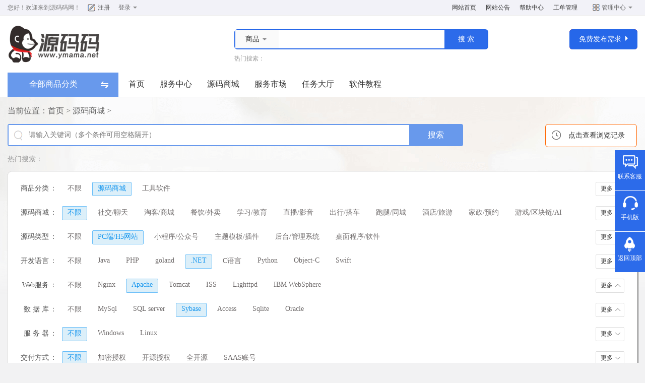

--- FILE ---
content_type: text/html; charset=utf-8
request_url: https://www.ymama.net/product/search_j1v_e21_25v_p3v_f7v_e7_11v_g1v_e127_129v_e122_124v.html
body_size: 6868
content:
<html>
<head>
<meta http-equiv="x-ua-compatible" content="ie=7" />
<meta http-equiv="Content-Type" content="text/html; charset=utf-8" />
<meta name="keywords" content="网站源码，博客源码，app源码，php源码，小程序源码，java源码，Android源码，C#源码，Python源码">
<meta name="description" content="源码码网专注商业网站源码出售和网站交易转让，提供网站源码、博客源码、小程序源码、app源码、php源码、java源码、Android源码、C#源码、Python源码及各种源码教程出售交易。">
<title>网站源码_小程序源码下载_源码市场_商业源码交易平台 - 源码码网</title>
<script type="text/javascript" src="/js/global.js"></script>
<script language="javascript">
if(is_mobile()) {document.location.href= 'https://www.ymama.net/m/product/';}
</script>

<meta http-equiv="Expires" content="0">
<meta http-equiv="Pragma" content="no-cache">
<meta http-equiv="Cache-control" content="no-cache">
<meta http-equiv="Cache" content="no-cache">
<link rel="shortcut icon" href="../img/favicon.ico?t=0259024001769573037" type="image/x-icon" />
<link href="../css/global.css?t=0259024001769573037" rel="stylesheet" type="text/css" />
<link href="../css/basic.css?t=0259024001769573037" rel="stylesheet" type="text/css" />
<link href="css/index.css?t=0259024001769573037" rel="stylesheet" type="text/css" />
<script language="javascript" src="../js/global.js?t=0259024001769573037"></script>
<script language="javascript" src="../js/basic.js?t=0259024001769573037"></script>
<script language="javascript" src="../js/jquery.min.js?t=0259024001769573037"></script>
<script language="javascript" src="../js/layer.js?t=0259024001769573037"></script>
<script language="javascript" src="js/index.js?t=0259024001769573037"></script>
<style type="text/css">
body{background-color:#F2F2F3;}
</style>

</head>
<body>

<div class="bfb bfbtop">
<div class="ymama">
 <div class="huany">您好！欢迎来到<a href="https://www.ymama.net/">源码码网</a>！</div>
 
 <div class="nologin" id="notlogin">
  <a href="https://www.ymama.net/reg/reg.php" class="topreg">注册</a>
  <div class="toplogin">
   <a href="https://www.ymama.net/reg/" class="a1"><span>登录</span><img src="../homeimg/niuImg/jian.png" /></a>
   <div class="loginxl">
    <a href="https://www.ymama.net//reg/" class="zh">账号登录</a>
    <a href="https://www.ymama.net/config/qq/oauth/index.php" target="_blank" class="qq">QQ登录</a>    <a href="https://open.weixin.qq.com/connect/qrconnect?appid=wx2b66b73fd1c044c7&redirect_uri=https%3A%2F%2Fwww.ymama.net%2Freg%2Fwxlogin.php&response_type=code&scope=snsapi_login#wechat_redirect" target="_blank" class="wx">微信登录</a>    <a href="https://www.ymama.net/reg/index.php?xs=mot" class="dx">短信登录</a>   </div>
  </div>
 </div>
 
 <div class="yeslogin" id="yeslogin" style="display:none;">
  <a href="https://www.ymama.net/user/" class="topuid"><span id="yesuid"></span><img class="img1" src="../homeimg/niuImg/jian.png" /></a>
  <div class="yesxl">
   <ul class="u1">
   <li class="l1"><a href="https://www.ymama.net/user/"><img src="" id="topusertx" onerror="this.src='/img/none60x60.gif'" /></a></li>
   <li class="l2">ID：<span id="topuserid"></span><br>余额：<span class="feng" id="topusermoney">0.00</span>元<br>积分：<span class="green" id="topuserjf">0</span>积分</li>
   <li class="l3"><a href="https://www.ymama.net/user/pay.php" class="a1">充值</a><a href="https://www.ymama.net/user/qiandao.php" class="a2" id="needqd">签到</a><a href="https://www.ymama.net/user/qiandao.php" class="a2" id="dontqd" style="display:none;">已签到</a></li>
   </ul>
   <div class="yeskj">
    <span><a href="https://www.ymama.net/user/tixian.php" class="a1">提现</a></span>
    <span><a href="https://www.ymama.net/user/zfmm.php" class="a2">安全</a></span>
    <span><a href="https://www.ymama.net/user/smrz.php" class="a3">认证</a></span>
    <span><a href="https://www.ymama.net/user/favpro.php" class="a4">收藏</a></span>
   </div>
   <a href="https://www.ymama.net/user/un.php" class="un">退出登录</a>
  </div>
 </div>
 
 <div class="topright">
  <div class="dmenu">
   <a href="https://www.ymama.net/">网站首页</a>
   <!--<a href="https://www.ymama.net/mt/">手机版</a>-->
   <a href="https://www.ymama.net/help/gglist.html">网站公告</a>
   <a href="https://www.ymama.net/help/">帮助中心</a>
   <a href="https://www.ymama.net/user/gdlist.php">工单管理</a>
  </div>
  <div class="rightxl">
   <a href="https://www.ymama.net/user/" class="gl"><span>管理中心</span><img src="../homeimg/niuImg/jian.png" /></a>
   <ul class="u1">
   <!--<li class="l1">-->
   <!-- <span class="cap">财务管理</span>-->
   <!-- <a href="https://www.ymama.net/user/pay.php">在线充值</a>-->
   <!-- <a href="https://www.ymama.net/user/tixian.php">kuaisu提现</a>-->
   <!-- <a href="https://www.ymama.net/user/tixianlog.php">提现历史</a>-->
   <!-- <a href="https://www.ymama.net/user/paylog.php">财务明细</a>-->
   <!-- <a href="https://www.ymama.net/user/jflog.php">积分明细</a>-->
   <!--</li>-->
   <!--<li class="l2">-->
   <!-- <span class="cap">我是买家</span>-->
   <!-- <a href="https://www.ymama.net/user/car.php">购物车</a>-->
   <!-- <a href="https://www.ymama.net/renwu/fabu.php">发布需求</a>-->
   <!-- <a href="https://www.ymama.net/user/renwulist.php">需求管理</a>-->
   <!-- <a href="https://www.ymama.net/user/order.php">买入订单</a>-->
   <!-- <a href="https://www.ymama.net/user/autojylx.php">建立自助交易</a>-->
   <!--</li>-->
   <!--<li class="l3">-->
   <!-- <span class="cap">我是卖家</span>-->
   <!-- <a href="https://www.ymama.net/user/productlx.php">发布出售</a>-->
   <!-- <a href="https://www.ymama.net/user/productlist.php">商品管理</a>-->
   <!-- <a href="https://www.ymama.net/user/sellorder.php">售出订单</a>-->
   <!-- <a href="https://www.ymama.net/user/autojylx.php">建立自助交易</a>-->
   <!-- <a href="https://www.ymama.net/user/shop.php">店铺管理</a>-->
   <!-- <a href="https://www.ymama.net/user/baomoneylog.php">商家保证金</a>-->
   <!--</li>-->
   <li class="l3">
    <span class="cap">帮助咨询</span>
    <a href="https://www.ymama.net/help/">帮助中心</a>
    <a href="https://www.ymama.net/user/gdlist.php">投诉建议</a>
    <a href="https://www.ymama.net/help/aboutview4.html">联系客服</a>
    <a href="https://www.ymama.net/help/aboutview2.html">关于我们</a>
   </li>
   <li class="l4">
    <span class="cap">用户管理</span>
    <a href="https://www.ymama.net/user/inf.php">基本资料</a>
    <a href="https://www.ymama.net/user/smrz.php">认证中心</a>
    <a href="https://www.ymama.net/user/favpro.php">我的收藏</a>
    <a href="https://www.ymama.net/user/userdj.php">用户等级</a>
   </li>
   <li class="l5">
    <span class="cap">账户管理</span>
    <a href="https://www.ymama.net/user/pwd.php">修改密码</a>
    <a href="https://www.ymama.net/user/zfmm.php">安全码修改</a>
    <a href="https://www.ymama.net/user/loginlog.php">登录记录</a>
    <a href="https://www.ymama.net/user/un.php">安全退出</a>
   </li>
   </ul>
  </div>
 </div>
 
</div>
</div>

<span id="webhttp" style="display:none">https://www.ymama.net/</span>
<script language="javascript">
userCheckses();
</script>

<div class="bfb bfbtop1">

<div class="ymama">
 <div class="top1">
  <h1 class="logo"><a href="https://www.ymama.net/"><img alt="源码码网" border="0" src="https://www.ymama.net/img/logo.png" /></a></h1>
  
  <div class="resou">
  <form name="topf1" method="post" onSubmit="return topftj()">
  <ul class="u1">
  <li class="l1" onMouseOver="topover()" onMouseOut="topout()">
  <div class="topnwd"><span id="topnwd">商品</span><img src="/homeimg/niuImg/jian.png" /></div>
  <div id="topdiv" style="display:none;">
  <a href="javascript:void();" onClick="topjconc(1,'商品')">商品</a>
  <a href="javascript:void();" onClick="topjconc(2,'店铺')">店铺</a>
  <a href="javascript:void();" onClick="topjconc(3,'教程')">教程</a>
  </div>
  </li>
  <li class="l2"><input name="topt" id="topt" type="text" /></li>
  <li class="l3"><input type="submit" value="搜 索" /></li>
  </ul>
  </form>
  <div class="d1">
  热门搜索：
    </div>
  </div>
  
  <div class="topfbxl">
   <a href="javascript:void(0);" class="a1"><span>免费发布需求</span><img src="/homeimg/niuImg/jianr.png" /></a>
   <div class="d1">
    <a href="https://www.ymama.net/renwu/fabu.php">免费发布任务</a>
    <a href="https://www.ymama.net/user/autojylx.php" class="j">建立自助交易</a>
    <a href="https://www.ymama.net/user/productlx.php">免费发布商品</a>
   </div>
  </div>

 
  <div class="menu fontyh">
   <!--左B-->
      <span id="typeallnum" style="display:none;">2</span>
   <div class="m1" onmouseover="leftmenuover()" onmouseout="leftmenuout()">
   <span class="t">全部商品分类</span>
   <!--主导航下拉开始-->
   <div class="menun fontyh" id="leftmenu" style="display:none;">
    <!--商品B-->
        <div class="menu1" id="yhmenu1" onmouseover="yhmenuover(1)" onmouseout="yhmenuout(1)">
     <div class="mleft">
        <ul class="u1">
          <li class="l1"></li>
          <li class="l2"><a href="https://www.ymama.net/product/search_j1v.html">源码商城</a></li>
          <li class="l1"></li>
        </ul>
      <ul class="u2">
            <li><a href="https://www.ymama.net/product/search_j1v_k80v.html" title="社交/聊天">社交/聊天</a>
      </li>
    
      
            <li><a href="https://www.ymama.net/product/search_j1v_k82v.html" title="淘客/商城">淘客/商城</a>
      </li>
    
      
            <li><a href="https://www.ymama.net/product/search_j1v_k84v.html" title="餐饮/外卖">餐饮/外卖</a>
      </li>
    
      
            <li><a href="https://www.ymama.net/product/search_j1v_k85v.html" title="学习/教育">学习/教育</a>
      </li>
    
      
            <li><a href="https://www.ymama.net/product/search_j1v_k86v.html" title="直播/影音">直播/影音</a>
      </li>
    
      
            <li><a href="https://www.ymama.net/product/search_j1v_k87v.html" title="出行/搭车">出行/搭车</a>
      </li>
    
      
            <li><a href="https://www.ymama.net/product/search_j1v_k92v.html" title="跑腿/同城">跑腿/同城</a>
      </li>
    
      
            <li><a href="https://www.ymama.net/product/search_j1v_k262v.html" title="酒店/旅游">酒店/旅游</a>
      </li>
    
      
            <li><a href="https://www.ymama.net/product/search_j1v_k122v.html" title="家政/预约">家政/预约</a>
      </li>
    
      
             </ul>
     </div>
     
    </div>
        <div class="menu1" id="yhmenu2" onmouseover="yhmenuover(2)" onmouseout="yhmenuout(2)">
     <div class="mleft">
        <ul class="u1">
          <li class="l1"></li>
          <li class="l2"><a href="https://www.ymama.net/product/search_j108v.html">工具软件</a></li>
          <li class="l1"></li>
        </ul>
      <ul class="u2">
            <li><a href="https://www.ymama.net/product/search_j108v_k263v.html" title="文档教程">文档教程</a>
      </li>
    
      
            <li><a href="https://www.ymama.net/product/search_j108v_k109v.html" title="AI桌面软件">AI桌面软件</a>
      </li>
    
      
            <li><a href="https://www.ymama.net/product/search_j108v_k110v.html" title="搜索工具">搜索工具</a>
      </li>
    
      
            <li><a href="https://www.ymama.net/product/search_j108v_k111v.html" title="SEO工具">SEO工具</a>
      </li>
    
      
            <li><a href="https://www.ymama.net/product/search_j108v_k112v.html" title="加密软件">加密软件</a>
      </li>
    
      
            <li><a href="https://www.ymama.net/product/search_j108v_k114v.html" title="营销工具">营销工具</a>
      </li>
    
      
            <li><a href="https://www.ymama.net/product/search_j108v_k115v.html" title="财务软件">财务软件</a>
      </li>
    
      
            <li><a href="https://www.ymama.net/product/search_j108v_k116v.html" title="助手工具">助手工具</a>
      </li>
    
      
            <li><a href="https://www.ymama.net/product/search_j108v_k118v.html" title="CRM管理">CRM管理</a>
      </li>
    
      
             </ul>
     </div>
     
    </div>
        <!--商品E-->
   </div>
   <!--主导航下拉结束-->
   </div> 
   <!--左E-->

   <div class="m2">
   <a href="https://www.ymama.net/">首页</a>
      <a href="/product/">服务中心</a>
      <a href="/product/search_j1v.html">源码商城</a>
      <a href="https://www.ymama.net/serve">服务市场</a>
      <a href="https://www.ymama.net/renwu">任务大厅</a>
      <a href="/news/">软件教程</a>
      </div>
  </div>
 
 </div>
</div>
</div>
<script language="javascript">topjconc(1,'商品');document.getElementById("topt").value="";</script>

<!--新页面B-->
<div class="bfb bfbpro">
<div class="ymama">
 
 <ul class="mydqwz">
 <li class="l1">
 当前位置：<a href="https://www.ymama.net/">首页</a> > 
 <a href="search_j1v.html">源码商城</a> >      </li>
 </ul>

 <!--搜索B-->
 <div class="search">
 
    <form name="form1" method="post" onSubmit="return listtj('_j1v_e21_25v_p3v_f7v_e7_11v_g1v_e127_129v_e122_124v')">
  <ul class="u1 g_bc0_h">
  <li class="l1">
  <input type="text" name="ink1" id="ink1" autocomplete="off" disableautocomplete value="" placeholder="请输入关键词（多个条件可用空格隔开）" />
  <div id="searchHtml" class="g_bc0_h" style="display:none;"></div>
  </li>
  <li class="l2"><input type="submit" class="g_bg1" value="搜索" /></li>
  </ul>
  </form>
  <script language="javascript">
  function searchCHA(){
   t1v=document.getElementById("ink1").value;
   document.getElementById("searchHtml").innerHTML="";
   document.getElementById("searchHtml").style.display="none";
   t1vv=t1v.replace(" ","");
   if(t1vv!=""){
      $.get("diaoser.php",{keyv:t1v},function(result){
       $("#searchHtml").html(result);
	   if(result!=""){
	   document.getElementById("searchHtml").style.display="";
	   }
      });
   }
  }
  $('#ink1').bind('input propertychange', function() {
   searchCHA();
  });
  $("#searchHtml").mouseleave(function(){
   document.getElementById("searchHtml").style.display="none";
  });
  </script>
 
  <div class="dhis" onClick="prohistang()">点击查看浏览记录</div>
 
  <div class="remen">
  热门搜索：  </div>
 
 </div>
 <!--搜索E-->

 <!--筛选B-->
 <div class="selmain">
  <ul class="u1">
  <li class="l1"><span>商品分类</span>：</li>
  <li class="l2 l21" id="selmorel1">
  <a href="./">不限</a>
    <a href="search_j1v.html" class="a1">源码商城</a>
    <a href="search_j108v.html">工具软件</a>
    </li>
  <li class="l3"><a href="javascript:void(0);" class="a1" onClick="selmoreonc(1)" id="selmore1">更多</a></li>
  </ul>
 
    <ul class="u1">
  <li class="l1"><span title="源码商城">源码商城</span>：</li>
  <li class="l2" id="selmorel2">
  <a href="search_j1v.html" class="a1">不限</a>
    <a href="search_j1v_k80v.html">社交/聊天</a>
    <a href="search_j1v_k82v.html">淘客/商城</a>
    <a href="search_j1v_k84v.html">餐饮/外卖</a>
    <a href="search_j1v_k85v.html">学习/教育</a>
    <a href="search_j1v_k86v.html">直播/影音</a>
    <a href="search_j1v_k87v.html">出行/搭车</a>
    <a href="search_j1v_k92v.html">跑腿/同城</a>
    <a href="search_j1v_k262v.html">酒店/旅游</a>
    <a href="search_j1v_k122v.html">家政/预约</a>
    <a href="search_j1v_k88v.html">游戏/区块链/AI</a>
    <a href="search_j1v_k90v.html">招聘/CRM/OA</a>
    <a href="search_j1v_k91v.html">房产/生活/资讯</a>
    </li>
  <li class="l3"><a href="javascript:void(0);" onClick="selmoreonc(2)" id="selmore2">更多</a></li>
  </ul>
   
   
   
  
    <ul class="u1">
  <li class="l1"><span title="源码类型">源码类型</span>：</li>
  <li class="l2 l21" id="selmorel6">
  <a href="search_j1v_e21_25v_p3v_f7v_e7_11v_g1v_e122_124v.html">不限</a>
    <a href="search_j1v_e21_25v_p3v_f7v_e7_11v_g1v_e127_129v_e122_124v.html" class="a1">PC端/H5网站</a>
    <a href="search_j1v_e21_25v_p3v_f7v_e7_11v_g1v_e127_130v_e122_124v.html">小程序/公众号</a>
    <a href="search_j1v_e21_25v_p3v_f7v_e7_11v_g1v_e127_326v_e122_124v.html">主题模板/插件</a>
    <a href="search_j1v_e21_25v_p3v_f7v_e7_11v_g1v_e127_131v_e122_124v.html">后台/管理系统</a>
    <a href="search_j1v_e21_25v_p3v_f7v_e7_11v_g1v_e127_322v_e122_124v.html">桌面程序/软件</a>
    </li>
  <li class="l3"><a href="javascript:void(0);" class="a1" onClick="selmoreonc(6)" id="selmore6">更多</a></li>
  </ul>
    <ul class="u1">
  <li class="l1"><span title="开发语言">开发语言</span>：</li>
  <li class="l2 l21" id="selmorel7">
  <a href="search_j1v_e21_25v_p3v_f7v_g1v_e127_129v_e122_124v.html">不限</a>
    <a href="search_j1v_e21_25v_p3v_f7v_e7_8v_g1v_e127_129v_e122_124v.html">Java</a>
    <a href="search_j1v_e21_25v_p3v_f7v_e7_9v_g1v_e127_129v_e122_124v.html">PHP</a>
    <a href="search_j1v_e21_25v_p3v_f7v_e7_10v_g1v_e127_129v_e122_124v.html">goland</a>
    <a href="search_j1v_e21_25v_p3v_f7v_e7_11v_g1v_e127_129v_e122_124v.html" class="a1">.NET</a>
    <a href="search_j1v_e21_25v_p3v_f7v_e7_13v_g1v_e127_129v_e122_124v.html">C语言</a>
    <a href="search_j1v_e21_25v_p3v_f7v_e7_18v_g1v_e127_129v_e122_124v.html">Python</a>
    <a href="search_j1v_e21_25v_p3v_f7v_e7_16v_g1v_e127_129v_e122_124v.html">Object-C</a>
    <a href="search_j1v_e21_25v_p3v_f7v_e7_19v_g1v_e127_129v_e122_124v.html">Swift</a>
    </li>
  <li class="l3"><a href="javascript:void(0);" class="a1" onClick="selmoreonc(7)" id="selmore7">更多</a></li>
  </ul>
    <ul class="u1">
  <li class="l1"><span title="Web服务器">Web服务器</span>：</li>
  <li class="l2 l21" id="selmorel8">
  <a href="search_j1v_e21_25v_p3v_f7v_e7_11v_g1v_e127_129v.html">不限</a>
    <a href="search_j1v_e21_25v_p3v_f7v_e7_11v_g1v_e127_129v_e122_123v.html">Nginx</a>
    <a href="search_j1v_e21_25v_p3v_f7v_e7_11v_g1v_e127_129v_e122_124v.html" class="a1">Apache</a>
    <a href="search_j1v_e21_25v_p3v_f7v_e7_11v_g1v_e127_129v_e122_125v.html">Tomcat</a>
    <a href="search_j1v_e21_25v_p3v_f7v_e7_11v_g1v_e127_129v_e122_126v.html">ISS</a>
    <a href="search_j1v_e21_25v_p3v_f7v_e7_11v_g1v_e127_129v_e122_132v.html">Lighttpd</a>
    <a href="search_j1v_e21_25v_p3v_f7v_e7_11v_g1v_e127_129v_e122_133v.html">IBM WebSphere</a>
    </li>
  <li class="l3"><a href="javascript:void(0);" class="a1" onClick="selmoreonc(8)" id="selmore8">更多</a></li>
  </ul>
    <ul class="u1">
  <li class="l1"><span title="数 据 库">数 据 库</span>：</li>
  <li class="l2 l21" id="selmorel9">
  <a href="search_j1v_p3v_f7v_e7_11v_g1v_e127_129v_e122_124v.html">不限</a>
    <a href="search_j1v_e21_23v_p3v_f7v_e7_11v_g1v_e127_129v_e122_124v.html">MySql</a>
    <a href="search_j1v_e21_24v_p3v_f7v_e7_11v_g1v_e127_129v_e122_124v.html">SQL server</a>
    <a href="search_j1v_e21_25v_p3v_f7v_e7_11v_g1v_e127_129v_e122_124v.html" class="a1">Sybase</a>
    <a href="search_j1v_e21_26v_p3v_f7v_e7_11v_g1v_e127_129v_e122_124v.html">Access</a>
    <a href="search_j1v_e21_27v_p3v_f7v_e7_11v_g1v_e127_129v_e122_124v.html">Sqlite</a>
    <a href="search_j1v_e21_28v_p3v_f7v_e7_11v_g1v_e127_129v_e122_124v.html">Oracle</a>
    </li>
  <li class="l3"><a href="javascript:void(0);" class="a1" onClick="selmoreonc(9)" id="selmore9">更多</a></li>
  </ul>
    <ul class="u1">
  <li class="l1"><span title="服 务 器">服 务 器</span>：</li>
  <li class="l2" id="selmorel10">
  <a href="search_j1v_e21_25v_p3v_f7v_e7_11v_g1v_e127_129v_e122_124v.html" class="a1">不限</a>
    <a href="search_j1v_e21_25v_p3v_f7v_e7_11v_g1v_e127_129v_e122_124v_e117_120v.html">Windows</a>
    <a href="search_j1v_e21_25v_p3v_f7v_e7_11v_g1v_e127_129v_e122_124v_e117_121v.html">Linux</a>
    </li>
  <li class="l3"><a href="javascript:void(0);" onClick="selmoreonc(10)" id="selmore10">更多</a></li>
  </ul>
    <ul class="u1">
  <li class="l1"><span title="交付方式">交付方式</span>：</li>
  <li class="l2" id="selmorel11">
  <a href="search_j1v_e21_25v_p3v_f7v_e7_11v_g1v_e127_129v_e122_124v.html" class="a1">不限</a>
    <a href="search_j1v_e21_25v_p3v_f7v_e7_11v_g1v_e127_129v_e122_124v_e134_135v.html">加密授权</a>
    <a href="search_j1v_e21_25v_p3v_f7v_e7_11v_g1v_e127_129v_e122_124v_e134_136v.html">开源授权</a>
    <a href="search_j1v_e21_25v_p3v_f7v_e7_11v_g1v_e127_129v_e122_124v_e134_137v.html">全开源</a>
    <a href="search_j1v_e21_25v_p3v_f7v_e7_11v_g1v_e127_129v_e122_124v_e134_325v.html">SAAS账号</a>
    </li>
  <li class="l3"><a href="javascript:void(0);" onClick="selmoreonc(11)" id="selmore11">更多</a></li>
  </ul>
  
 <!--下拉B-->
 <div class="xiala">
  <div class="d1">更多：</div>
  
  <div class="d2" onMouseOver="xialaover(1)" onMouseOut="xialaout(1)">
   <span class="s1">价格由低到高</span>
   <div class="xllist" id="xllist1" style="display:none;">
   <a href="search_j1v_e21_25v_p3v_e7_11v_g1v_e127_129v_e122_124v.html">最近更新</a>
   <a href="search_j1v_e21_25v_p3v_f1v_e7_11v_g1v_e127_129v_e122_124v.html">最早发布</a>
   <a href="search_j1v_e21_25v_p3v_f2v_e7_11v_g1v_e127_129v_e122_124v.html">销量由高到低</a>
   <a href="search_j1v_e21_25v_p3v_f3v_e7_11v_g1v_e127_129v_e122_124v.html">销量由低到高</a>
   <a href="search_j1v_e21_25v_p3v_f4v_e7_11v_g1v_e127_129v_e122_124v.html">最多人关注</a>
   <a href="search_j1v_e21_25v_p3v_f5v_e7_11v_g1v_e127_129v_e122_124v.html">最少人关注</a>
   <a href="search_j1v_e21_25v_p3v_f6v_e7_11v_g1v_e127_129v_e122_124v.html">价格由高到低</a>
   <a href="search_j1v_e21_25v_p3v_f7v_e7_11v_g1v_e127_129v_e122_124v.html">价格由低到高</a>
   </div>
  </div>
  
  <div class="d2" onMouseOver="xialaover(2)" onMouseOut="xialaout(2)">
   <span class="s1">是否精选</span>
   <div class="xllist" id="xllist2" style="display:none;">
   <a href="search_j1v_e21_25v_p3v_f7v_e7_11v_g1v_e127_129v_e122_124v_a1v.html">精选商品</a>
   </div>
  </div>
  
  <div class="d2" onMouseOver="xialaover(3)" onMouseOut="xialaout(3)">
   <span class="s1">发货形式</span>
   <div class="xllist" id="xllist3" style="display:none;">
   <a href="search_j1v_e21_25v_p3v_f7v_e7_11v_g1v_e127_129v_e122_124v_d1v.html">自动发货</a>
   </div>
  </div>
  
  <div class="d2" onMouseOver="xialaover(4)" onMouseOut="xialaout(4)">
   <span class="s1">会员折扣</span>
   <div class="xllist" id="xllist4" style="display:none;">
   <a href="search_j1v_e21_25v_p3v_f7v_e7_11v_g1v_e127_129v_e122_124v.html">会员折扣</a>
   </div>
  </div>
  
 </div>
 <!--下拉E-->

 </div>
 <!--筛选E-->

 <!--已选B-->
 <div class="nser" id="nser" style="display:none;">
 <ul class="u1">
 <li class="l1">已选条件：</li>
 <li class="l2" id="nserv">
 
  <span class="s1"><a href="./" class="g_ac0">源码商城</a></span>
  
  
  
  
  
  <span class="s1"><a href="search_j1v_e21_25v_p3v_f7v_e7_11v_g1v_e122_124v.html" class="g_ac0">源码类型：PC端/H5网站</a></span>
  <span class="s1"><a href="search_j1v_e21_25v_p3v_f7v_g1v_e127_129v_e122_124v.html" class="g_ac0">开发语言：.NET</a></span>
  <span class="s1"><a href="search_j1v_e21_25v_p3v_f7v_e7_11v_g1v_e127_129v.html" class="g_ac0">Web服务器：Apache</a></span>
  <span class="s1"><a href="search_j1v_p3v_f7v_e7_11v_g1v_e127_129v_e122_124v.html" class="g_ac0">数 据 库：Sybase</a></span>
  
  
  
  
  
  <span class="s1"><a href="search_j1v_e21_25v_p3v_f7v_e7_11v_e127_129v_e122_124v.html" class="g_ac0">会员折扣价</a></span>
  
  
  
  
 </li>
 </ul>
 </div>
 <script language="javascript">
 a=(document.getElementById("nserv").innerHTML).replace(/^\s+|\s+$/g, '');
 if(a!=""){document.getElementById("nser").style.display="";}
 </script>
 <!--已选E-->

 
</div>
</div>
<!--新页面E-->


<div class="ymama">

    <!--图片B-->
  <div class="biglist">
  <!--图片置顶B-->
    <!--图片置顶E-->
    </div>
  <!--图片E-->
    
    
    
  <div class="npa">
  
  </div>

</div>

<div class="clear clear15"></div>
<div class="bfb bfbbottom">
<div class="ymama">
 
 <ul class="u2">
 <li class="l1">
 <a href="https://www.ymama.net/help/aboutview2.html" target="_blank">关于我们</a>&nbsp;&nbsp;
 <a href="https://www.ymama.net/help/aboutview3.html" target="_blank">广告合作</a>&nbsp;&nbsp;
 <a href="https://www.ymama.net/help/aboutview4.html" target="_blank">联系我们</a>&nbsp;&nbsp;
 <a href="https://www.ymama.net/help/aboutview5.html" target="_blank">隐私条款</a>&nbsp;&nbsp;
 <a href="https://www.ymama.net/help/aboutview6.html" target="_blank">免责声明</a>&nbsp;&nbsp;
 <a href="https://www.ymama.net/help/map.html" target="_blank">网站地图</a>
 <br>
 <a href="https://beian.miit.gov.cn/" target="_blank" rel="nofollow">陕ICP备19019943号</a> &nbsp;&nbsp;<img src="/img/gongan.png" width="13" height="13">&nbsp;<a href="https://beian.mps.gov.cn/#/query/webSearch?code=61019602000396" rel="noreferrer" target="_blank">陕公网安备61019602000396</a>&nbsp; <a href="https://www.fangxuanlaw.com" rel="noreferrer" target="_blank">方烜律师事务所提供法律服务</a> <script>
var _hmt = _hmt || [];
(function() {
  var hm = document.createElement("script");
  hm.src = "https://hm.baidu.com/hm.js?964aad08019494ffda170ebe4e6450e7";
  var s = document.getElementsByTagName("script")[0]; 
  s.parentNode.insertBefore(hm, s);
})();
</script>&nbsp;&nbsp;<i>|&nbsp;&nbsp;Copyright 2027 源码码网  版权所有</i>
 </li>
 <li class="l2">
  <a href="/" target="_blank"><img src="https://www.ymama.net/gg0/0340179001631976265.png" width="106" height="40" /></a>
  <a href="/" target="_blank"><img src="https://www.ymama.net/gg0/0570527001631976301.jpg" width="106" height="40" /></a>
  <a href="/" target="_blank"><img src="https://www.ymama.net/gg0/0306429001631976283.png" width="106" height="40" /></a>
  <a href="/" target="_blank"><img src="https://www.ymama.net/gg0/0403852001631976217.png" width="106" height="40" /></a>
  <a href="https://www.aliyun.com/minisite/goods?userCode=ojgdmch6&share_source=copy_link" target="_blank"><img src="https://www.ymama.net/gg0/0418638001631976995.png" width="106" height="40" /></a>
  </li>
 </ul>
 
  
</div>
</div>



<!--***********右侧浮动开始*************-->
<div class="rightfd" style="display:;">

 <div class="d1">
  <span class="s1">联系客服</span>
  <div class="sd1">
    <a href="http://wpa.qq.com/msgrd?v=3&uin=1105326722&site=https://www.ymama.net/&menu=yes" target="_blank">源码代售</a>
    <a href="http://wpa.qq.com/msgrd?v=3&uin=136545581&site=https://www.ymama.net/&menu=yes" target="_blank">源码咨询</a>
    <a href="http://wpa.qq.com/msgrd?v=3&uin=540383622&site=https://www.ymama.net/&menu=yes" target="_blank">技术开发</a>
    <strong class="fontyh">联系客服<br>029-84538663</strong>
  </div>
 </div>

 <div class="d2">
  <span class="s1">手机版</span>
  <div class="sd1">
  <img src="https://www.ymama.net/tem/getqr.php?u=https://www.ymama.net/m&size=4" width="100" height="100" /><br>扫一扫进手机版
  </div>
 </div>

 <div class="d3">
  <span class="s1" onClick="gotoTop();return false;">返回顶部</span>
 </div>
 
</div>
<!--**********右侧浮动结束***************-->
</body>
</html>

--- FILE ---
content_type: text/css
request_url: https://www.ymama.net/css/global.css?t=0259024001769573037
body_size: 1269
content:
@charset "utf-8";
/*这里是调用友价商城系统全站的样式，不受模板等影响，就是不管哪个模板，都是需要这些共用样式的 www.yj99.cn 请勿修改，否则影响全站*/
body{margin:0;font-size:12px;text-align:center;color:#333;word-wrap:break-word;font-family:"Microsoft YaHei",微软雅黑,"MicrosoftJhengHei",华文细黑,STHeiti,MingLiu;}
p{margin:2pt 0 0 0;}
*{margin:0 auto;padding:0;}
ul{list-style-type:none;margin:0;padding:0;}
a{color:#333;text-decoration:none;}
a:hover{text-decoration:none;}
form{margin:0;}
table,td{border-collapse:collapse;font-size:12px;}
input,select,textarea{outline:medium;font-family:"Microsoft YaHei",微软雅黑,"MicrosoftJhengHei",华文细黑,STHeiti,MingLiu;}
.yjcode{width:1250px;}
.ymama{width:1250px;}
.fontyh{font-family:"Microsoft YaHei",微软雅黑,"MicrosoftJhengHei",华文细黑,STHeiti,MingLiu;color:#000;}
.red{color:#f00;}
.feng{color:#ff6600;}
.blue{color:#2255DD;}
.hui{color:#999;}
.green{color:#008800;}
.redony{background-color:#CFF;border:#999 solid 1px;color:red;}
.bfb{float:left;width:100%;clear:both;}
.clear{float:left;width:100%;}
.clear10{height:10px;}
.clear15{height:15px;}
.clear20{height:20px;}
/*.ad1{margin:15px 0 0 0;float:left;}*/
.ad{float:left;}
.adf{float:left;margin:-10px 0 0 0;}
.adbottom .ad1{float:left;margin:0 0 8px 0;}

.topbanner_hj{width:100%;min-width:1250px;float:left;}
.topbanner_hj a{display:block;width:100%;height:100%;}

.dqwz{float:left;width:1250px;height:40px;margin:10px 0 0 0;text-align:left;font-size:16px;line-height:40px;}
.dqwz .u1{float:left;width:1250px;}
.dqwz .u1 li{float:left;}
.dqwz .u1 .l1{width:950px;color:#7F7F7F;}
.dqwz .u1 .l1 a{color:#7F7F7F;}

/*显示一行*/
.lineone{display:inline-block;white-space:nowrap;width:100%;overflow:hidden;text-overflow:ellipsis;}
.linetwo{text-overflow: -o-ellipsis-lastline;overflow:hidden;text-overflow: ellipsis;display: -webkit-box;-webkit-line-clamp: 2;line-clamp: 2;-webkit-box-orient: vertical;}
.linethree{display: -webkit-box;-webkit-box-orient: vertical;-webkit-line-clamp: 3;overflow: hidden;}

#page{float:right;margin:10px 0 0 0;width:740px;padding:0;clear:both;}
#page ul{float:right;}
#page ul li{font-size:14px;float:left;margin:0 3px 0 0;font-family:Verdana, Geneva, sans-serif;}
#page ul li a{float:left;border:#DDDDDD solid 1px;padding:8px 12px 9px 11px;-moz-border-radius:3px;-webkit-border-radius:3px;border-radius:3px;}
#page ul li a:hover{text-decoration:none;background-color:#ff6600;color:#fff;}
#page ul .ohave{padding:8px 12px 9px 11px;color:#ff6600;}

.zxjddgd{float:left;width:320px;overflow:hidden;height:220px;position:fixed;left:0;bottom:0;}
.zxjddgd .gd{float:left;border:#00BFFF solid 1px;border-radius:10px;margin:10px 0 0 10px;padding:4px 10px 0 5px;height:19px;overflow:hidden;clear:both;background-color:#fff;}
.zxjddgd .gd1{border:#009688 solid 1px;color:#009688;}
.zxjddgd .gd2{border:#1E9FFF solid 1px;color:#1E9FFF;}
.zxjddgd .gd3{border:#FF77FF solid 1px;color:#FF77FF;}
.zxjddgd .gd4{border:#FF5722 solid 1px;color:#FF5722;}
.zxjddgd .gd5{border:#FFB800 solid 1px;color:#FFB800;}
.zxjddgd .gd6{border:#ff0000 solid 1px;color:#ff0000;}

.glopage{float:left;margin:20px 0 0 0;width:100%;padding:0 0 0 0;height:35px;clear:both;text-align:center;}
.glopage a{border:#E9E9E9 solid 1px;margin:0 2px;padding:8px 12px 9px 11px;background-color:#fff;}
.glopage a:hover{text-decoration:none;background-color:#F5F5F5;}
.glopage .a1{padding:8px 12px 9px 11px;color:#ff6600;}


















--- FILE ---
content_type: application/javascript
request_url: https://www.ymama.net/product/js/index.js?t=0259024001769573037
body_size: 538
content:
function listtj(x){
if(document.form1.ink1.value==""){alert("请输入搜索词");document.form1.ink1.focus();return false;}
form1.action="../search/index.php?admin=4&getv="+x;
}

function selmoreonc(x){
 if(document.getElementById("selmorel"+x).className=="l2"){
  document.getElementById("selmorel"+x).className="l2 l21";
  document.getElementById("selmore"+x).className="a1";
 }else{
  document.getElementById("selmorel"+x).className="l2";
  document.getElementById("selmore"+x).className="";
 }
}

//列表下拉
function xialaover(x){
document.getElementById("xllist"+x).style.display="";
}
function xialaout(x){
document.getElementById("xllist"+x).style.display="none";
}